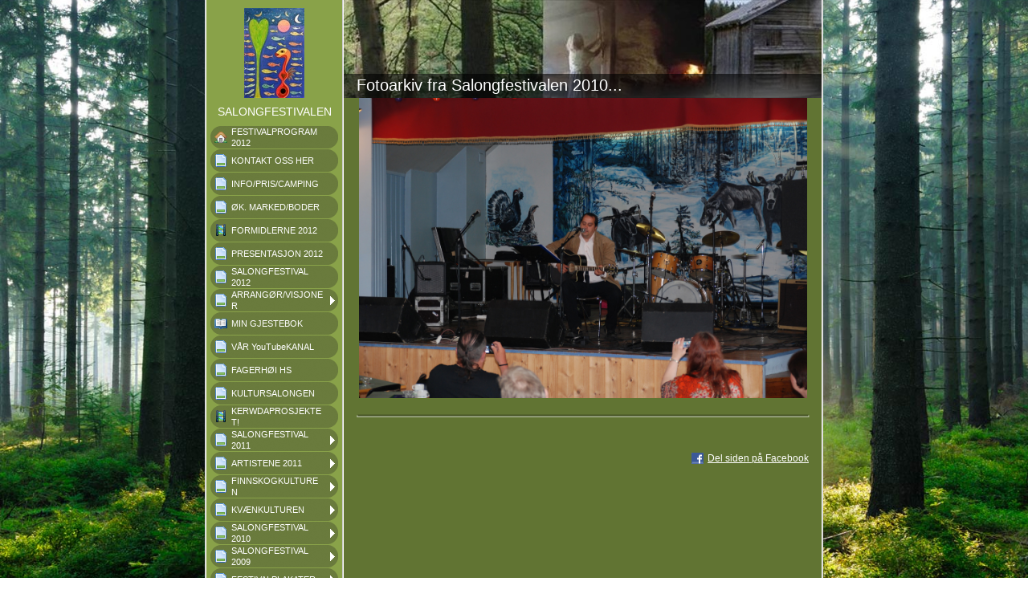

--- FILE ---
content_type: text/html
request_url: http://salongfestivalen.com/28589640_44.html
body_size: 12563
content:

<!DOCTYPE HTML PUBLIC "-//W3C//DTD HTML 4.01 Transitional//EN" "http://www.w3.org/TR/html4/loose.dtd">
<html class="fullHeight" lang="nb-NO" dir="ltr">
	<head>
		<title>FESTIVALBILDER 2010 - www.salongfestivalen.com</title>
			<meta http-equiv="content-type" content="text/html;charset=UTF-8">
		<meta http-equiv="Pragma" content="no-cache">
		<meta http-equiv="Expires" content="-1">
		<meta http-equiv="imagetoolbar" content="no">
		
        <link rel="canonical" href="http://www.salongfestivalen.com/28589640?i=42027440">
		
		
        











<link rel="manifest" href="/manifest.json">
<link rel="yandex-tableau-widget" href="/yandex-browser-manifest.json">

		
		<meta content="123hjemmeside.no" property="og:site_name"><meta content="images/i285415639311534512._szw1280h1280__1.jpg" property="og:image:url"><meta content="1280" property="og:image:width"><meta content="1280" property="og:image:height"><meta content="FESTIVALBILDER 2010 - www.salongfestivalen.com" property="og:description">
				<meta name="description" content="FESTIVALBILDER 2010 - www.salongfestivalen.com">		

		<link rel="image_src" href="images/i285415639311535040._szt5_.jpg">

		<link rel="stylesheet" type="text/css" media="all" href="css/global.css">
<link rel="stylesheet" type="text/css" media="all" href="CssForwarder.css">
<!--[if lt IE 7]>
<link rel="stylesheet" type="text/css" media="all" href="/userpages/pages/CssForwarder.css?location=root&amp;style=stdButton_ie6.css&amp;version=1.1.0" />
<![endif]-->
<link rel="stylesheet" type="text/css" media="all" href="CssForwarder_4.css">
<link rel="stylesheet" type="text/css" media="all" href="CssForwarder_2.css">
<!--[if lt IE 7]>
<link rel="stylesheet" type="text/css" media="all" href="/userpages/pages/CssForwarder.css?location=userpages&amp;style=usermenu_rounded_ie6.css&amp;version=1.1.0" />
<![endif]-->
<!--[if lt IE 8]>
<link rel="stylesheet" type="text/css" media="all" href="/userpages/pages/CssForwarder.css?location=userpages&amp;style=usermenu_ie7.css&amp;version=1.1.0" />
<![endif]-->
<link rel="stylesheet" type="text/css" media="all" href="CssForwarder_1.css">
<link rel="stylesheet" type="text/css" media="print" href="css/print.css">
<link rel="stylesheet" type="text/css" media="all" href="css/jquery.fancybox-2.1.5.css">
<link rel="stylesheet" type="text/css" media="all" href="css/player.css">
<link rel="stylesheet" type="text/css" media="all" href="css/fullPageBackgroundImage.css">
<link rel="stylesheet" type="text/css" media="all" href="CssForwarder_11.css">
<link rel="stylesheet" type="text/css" media="all" href="usercss.css">
<link rel="stylesheet" type="text/css" media="all" href="css/photoalbum_show.css">
<link rel="stylesheet" type="text/css" media="all" href="css/pagecomments.css">
<!--[if lt IE 7]>
<link rel="stylesheet" type="text/css" media="all" href="/c/css/pagecomments_ie6.css?_v=2ecfc6a1c53ae2bd0b8618296712ca55" />
<![endif]-->
<link rel="stylesheet" type="text/css" media="all" href="CssForwarder_12.css">

		<script type="text/javascript" src="js/jquery-1.6.1.min.js"></script>
<script type="text/javascript" src="js/jquery-migrate-1.2.1.min.js"></script>
<script type="text/javascript" src="js/simplesite.util.browserdetect.js"></script>
<script type="text/javascript" src="js/simplesite.util.email.js"></script>
<script type="text/javascript" src="js/public-1.4.0.js"></script>
<!--[if lt IE 7]>
<script type="text/javascript" src="/css/unitpngfix-1.0.2.jsx"></script>
<![endif]-->
<script type="text/javascript" src="js/userpages_showpage.js"></script>
<script type="text/javascript" src="js/jquery.fancybox.pack-2.1.5.js"></script>
<script type="text/javascript" src="js/jquery.cookies.2.1.0.min.js"></script>
<script type="text/javascript" src="js/fullPageBackgroundImage.js"></script>
<script type="text/javascript" src="js/photoalbum_show.js"></script>
<script type="text/javascript" src="js/modernizr-custom.js"></script>
<script type="text/javascript" src="js/carouselhelper.js"></script>
<script type="text/javascript" src="js/jssor.slider.min.js"></script>
<script type="text/javascript" src="js/jquery.cycle-2.6.3.js"></script>
<script type="text/javascript" src="js/pagecomments.js"></script>
<script type="text/javascript" src="js/slideShow-1.0.0.js"></script>

		
	</head>
	<body bgcolor="white" topmargin="0" leftmargin="0" marginheight="0" marginwidth="0" onload="InitOnLoad()" class="fullHeight">  
	<form method="post" action="/userPages/pages/ShowPage.aspx" id="Form1" class="fullHeight">
<div class="aspNetHidden">
<input type="hidden" name="__VIEWSTATE" id="__VIEWSTATE" value="/wEPDwUKMTY2NDEzMjMwNA8WBB4LUmVxdWVzdERhdGEyrQ4AAQAAAP////[base64]///8vZWxrLmhwLlRlbXBsYXRlSW50ZXJmYWNlTGlicmFyeS5IYW5kbGluZ09wdGlvbnMBAAAAB3ZhbHVlX18AEAQAAAAAAAAAAAAAAACwSYECAP///////////////wAACgkHAAAAAAAAAAAAAAAACgABBQUAAAAKU3lzdGVtLlVyaQEAAAALQWJzb2x1dGVVcmkBAwAAAAYIAAAARGh0dHA6Ly93d3cuc2Fsb25nZmVzdGl2YWxlbi5jb206MTIzMjAvMjg1ODk2NDA/[base64]////8PZAICD2QWBmYPFQEAZAIBD2QWBGYPFQISbWVudWl0ZW1fY29udGFjdG1lAGQCAQ8VAQ9LT05UQUtUIE9TUyBIRVJkAgMPFgIfBgL/////D2QCAw9kFgZmDxUBAGQCAQ9kFgRmDxUCDm1lbnVpdGVtX2JsYW5rAGQCAQ8VARFJTkZPL1BSSVMvQ0FNUElOR2QCAw8WAh8GAv////8PZAIED2QWBmYPFQEAZAIBD2QWBGYPFQIVbWVudWl0ZW1fc3RhbmRhcmRwYWdlAGQCAQ8VARHDmEsuIE1BUktFRC9CT0RFUmQCAw8WAh8GAv////8PZAIFD2QWBmYPFQEAZAIBD2QWBGYPFQISbWVudWl0ZW1fdmlkZW9wYWdlAGQCAQ8VARBGT1JNSURMRVJORSAyMDEyZAIDDxYCHwYC/////w9kAgYPZBYGZg8VAQBkAgEPZBYEZg8VAg5tZW51aXRlbV9ibGFuawBkAgEPFQERUFJFU0VOVEFTSk9OIDIwMTJkAgMPFgIfBgL/////D2QCBw9kFgZmDxUBAGQCAQ9kFgRmDxUCDm1lbnVpdGVtX2JsYW5rAGQCAQ8VARNTQUxPTkdGRVNUSVZBTCAyMDEyZAIDDxYCHwYC/////w9kAggPZBYGZg8VAQBkAgEPZBYEZg8VAg5tZW51aXRlbV9ibGFuawZjbG9zZWRkAgEPFQEWQVJSQU5HJiMyMTY7Ui9WSVNKT05FUmQCAw8WAh8GAv////8PZAIJD2QWBmYPFQEAZAIBD2QWBGYPFQISbWVudWl0ZW1fZ3Vlc3Rib29rAGQCAQ8VAQ1NSU4gR0pFU1RFQk9LZAIDDxYCHwYC/////w9kAgoPZBYGZg8VAQBkAgEPZBYEZg8VAg5tZW51aXRlbV9ibGFuawBkAgEPFQEVViYjMTk3O1IgWW91VHViZUtBTkFMZAIDDxYCHwYC/////w9kAgsPZBYGZg8VAQBkAgEPZBYEZg8VAg5tZW51aXRlbV9ibGFuawBkAgEPFQEQRkFHRVJIJiMyMTY7SSBIU2QCAw8WAh8GAv////8PZAIMD2QWBmYPFQEAZAIBD2QWBGYPFQIObWVudWl0ZW1fYmxhbmsAZAIBDxUBDktVTFRVUlNBTE9OR0VOZAIDDxYCHwYC/////w9kAg0PZBYGZg8VAQBkAgEPZBYEZg8VAhJtZW51aXRlbV92aWRlb3BhZ2UAZAIBDxUBEUtFUldEQVBST1NKRUtURVQhZAIDDxYCHwYC/////w9kAg4PZBYGZg8VAQBkAgEPZBYEZg8VAg5tZW51aXRlbV9ibGFuawZjbG9zZWRkAgEPFQETU0FMT05HRkVTVElWQUwgMjAxMWQCAw8WAh8GAv////8PZAIPD2QWBmYPFQEAZAIBD2QWBGYPFQIObWVudWl0ZW1fYmxhbmsGY2xvc2VkZAIBDxUBDkFSVElTVEVORSAyMDExZAIDDxYCHwYC/////w9kAhAPZBYGZg8VAQBkAgEPZBYEZg8VAg5tZW51aXRlbV9ibGFuawZjbG9zZWRkAgEPFQEQRklOTlNLT0dLVUxUVVJFTmQCAw8WAh8GAv////8PZAIRD2QWBmYPFQEAZAIBD2QWBGYPFQIObWVudWl0ZW1fYmxhbmsGY2xvc2VkZAIBDxUBEUtWJiMxOTg7TktVTFRVUkVOZAIDDxYCHwYC/////w9kAhIPZBYGZg8VAQBkAgEPZBYEZg8VAg5tZW51aXRlbV9ibGFuawZjbG9zZWRkAgEPFQETU0FMT05HRkVTVElWQUwgMjAxMGQCAw8WAh8GAv////8PZAITD2QWBmYPFQEAZAIBD2QWBGYPFQIObWVudWl0ZW1fYmxhbmsGY2xvc2VkZAIBDxUBE1NBTE9OR0ZFU1RJVkFMIDIwMDlkAgMPFgIfBgL/////D2QCFA9kFgZmDxUBAGQCAQ9kFgRmDxUCDm1lbnVpdGVtX2JsYW5rBmNsb3NlZGQCAQ8VARBGRVNUSVZBTFBMQUtBVEVSZAIDDxYCHwYC/////w9kAhUPZBYGZg8VAQBkAgEPZBYEZg8VAhNtZW51aXRlbV9waG90b2FsYnVtBmNsb3NlZGQCAQ8VARNGRVNUSVZBTEJJTERFUiAyMDA5ZAIDDxYCHwYC/////w9kAhYPZBYGZg8VAQkgc2VsZWN0ZWRkAgEPZBYEZg8VAhNtZW51aXRlbV9waG90b2FsYnVtAGQCAQ8VARNGRVNUSVZBTEJJTERFUiAyMDEwZAIDDxYCHwYC/////w9kAhcPZBYGZg8VAQBkAgEPZBYEZg8VAhJtZW51aXRlbV92aWRlb3BhZ2UGY2xvc2VkZAIBDxUBDkZPVE9CTElLSyAyMDExZAIDDxYCHwYC/////w9kAhgPZBYGZg8VAQBkAgEPZBYEZg8VAhJtZW51aXRlbV92aWRlb3BhZ2UGY2xvc2VkZAIBDxUBDkZPVE9CTElLSyAyMDEwZAIDDxYCHwYC/////w9kAhkPZBYGZg8VAQBkAgEPZBYEZg8VAhJtZW51aXRlbV92aWRlb3BhZ2UGY2xvc2VkZAIBDxUBDkZPVE9CTElLSyAyMDA5ZAIDDxYCHwYC/////w9kAhoPZBYGZg8VAQ5tZW51X2xhc3RfaXRlbWQCAQ9kFgRmDxUCDm1lbnVpdGVtX2JsYW5rBmNsb3NlZGQCAQ8VAQZMSU5LRVJkAgMPFgIfBgL/////[base64]/////[base64]/[base64]/[base64]/[base64]/[base64]/[base64]/[base64]/[base64]/[base64]/[base64]/[base64]/[base64]/[base64]/[base64]/[base64]/[base64]/[base64]/[base64]/[base64]/[base64]/[base64]/[base64]/[base64]/[base64]/[base64]/[base64]/[base64]/[base64]/[base64]/[base64]/[base64]/[base64]/[base64]/[base64]/[base64]/[base64]/[base64]/[base64]/[base64]/[base64]/[base64]/[base64]/[base64]/[base64]/[base64]/[base64]">
</div>

		
		
		
		<div id="wrapper" class="wrapper fullHeight">
			<div class="centerPage fullHeight">
				<table id="centerTable" border="0" cellspacing="0" cellpadding="0" height="100%">
				<tr>
					<td class="fullHeight" valign="top">
						<table width="770" height="100%" border="0" cellspacing="0" cellpadding="0">
							<tr>
								<td id="centerTableContentCell" class="fullHeight" valign="top">
									<table id="centerTableContentTable" width="770" border="0" bgcolor="white" cellspacing="0" cellpadding="0" height="100%">
									<tr>
										<td valign="top" bgcolor="#cccccc" width="1"><img src="images/1x1pix_trans_1.gif" alt width="1" height="1" border="0"></td>
										<td valign="top" bgcolor="white" width="1"><img src="images/1x1pix_trans_1.gif" alt width="1" height="1" border="0"></td>
										
<td class="noprint" valign="top" bgcolor="89a249" width="169">
<div class="menuPlace user_menu_container ">
		<div id="menutop">
		<img class="cmppicture" style="position: relative; top: 0; left: 0;" name="menu1_menupicture" id="menu1_menupicture" src="images/i285415639321764534._szw149h112_.jpg" border="0" align="top">
		
		<div class="menuTxt oneLineSpace"><span id="menu1_lbTitle">SALONGFESTIVALEN</span></div></div>
		
	<ul>

	<li class="menu_first_item">
<div class="menuitem_frontpage"><a class href="54665653.html"><span class="text_holder"><span>FESTIVALPROGRAM 2012</span></span></a></div>
	
	</li>

	<li class>
<div class="menuitem_contactme"><a class href="54665652.html"><span class="text_holder"><span>KONTAKT OSS HER</span></span></a></div>
	
	</li>

	<li class>
<div class="menuitem_blank"><a class href="54665657.html"><span class="text_holder"><span>INFO/PRIS/CAMPING</span></span></a></div>
	
	</li>

	<li class>
<div class="menuitem_standardpage"><a class href="54665659.html"><span class="text_holder"><span>ØK. MARKED/BODER</span></span></a></div>
	
	</li>

	<li class>
<div class="menuitem_videopage"><a class href="54665655.html"><span class="text_holder"><span>FORMIDLERNE 2012</span></span></a></div>
	
	</li>

	<li class>
<div class="menuitem_blank"><a class href="54665654.html"><span class="text_holder"><span>PRESENTASJON 2012</span></span></a></div>
	
	</li>

	<li class>
<div class="menuitem_blank"><a class href="54665650.html"><span class="text_holder"><span>SALONGFESTIVAL 2012</span></span></a></div>
	
	</li>

	<li class>
<div class="menuitem_blank"><a class="closed" href="26990484.html"><span class="text_holder"><span>ARRANG&#216;R/VISJONER</span></span></a></div>
	
	</li>

	<li class>
<div class="menuitem_guestbook"><a class href="26990483.html"><span class="text_holder"><span>MIN GJESTEBOK</span></span></a></div>
	
	</li>

	<li class>
<div class="menuitem_blank"><a class href="28589630.html"><span class="text_holder"><span>V&#197;R YouTubeKANAL</span></span></a></div>
	
	</li>

	<li class>
<div class="menuitem_blank"><a class href="54665651.html"><span class="text_holder"><span>FAGERH&#216;I HS</span></span></a></div>
	
	</li>

	<li class>
<div class="menuitem_blank"><a class href="26990492.html"><span class="text_holder"><span>KULTURSALONGEN</span></span></a></div>
	
	</li>

	<li class>
<div class="menuitem_videopage"><a class href="54665641.html"><span class="text_holder"><span>KERWDAPROSJEKTET!</span></span></a></div>
	
	</li>

	<li class>
<div class="menuitem_blank"><a class="closed" href="54665645.html"><span class="text_holder"><span>SALONGFESTIVAL 2011</span></span></a></div>
	
	</li>

	<li class>
<div class="menuitem_blank"><a class="closed" href="28589643.html"><span class="text_holder"><span>ARTISTENE 2011</span></span></a></div>
	
	</li>

	<li class>
<div class="menuitem_blank"><a class="closed" href="26990503.html"><span class="text_holder"><span>FINNSKOGKULTUREN</span></span></a></div>
	
	</li>

	<li class>
<div class="menuitem_blank"><a class="closed" href="54513210.html"><span class="text_holder"><span>KV&#198;NKULTUREN</span></span></a></div>
	
	</li>

	<li class>
<div class="menuitem_blank"><a class="closed" href="26990482.html"><span class="text_holder"><span>SALONGFESTIVAL 2010</span></span></a></div>
	
	</li>

	<li class>
<div class="menuitem_blank"><a class="closed" href="26990501.html"><span class="text_holder"><span>SALONGFESTIVAL 2009</span></span></a></div>
	
	</li>

	<li class>
<div class="menuitem_blank"><a class="closed" href="28589632.html"><span class="text_holder"><span>FESTIVALPLAKATER</span></span></a></div>
	
	</li>

	<li class>
<div class="menuitem_photoalbum"><a class="closed" href="26990500.html"><span class="text_holder"><span>FESTIVALBILDER 2009</span></span></a></div>
	
	</li>

	<li class=" selected">
<div class="menuitem_photoalbum"><a class href="28589640.html"><span class="text_holder"><span>FESTIVALBILDER 2010</span></span></a></div>
	
	</li>

	<li class>
<div class="menuitem_videopage"><a class="closed" href="54665648.html"><span class="text_holder"><span>FOTOBLIKK 2011</span></span></a></div>
	
	</li>

	<li class>
<div class="menuitem_videopage"><a class="closed" href="28589635.html"><span class="text_holder"><span>FOTOBLIKK 2010</span></span></a></div>
	
	</li>

	<li class>
<div class="menuitem_videopage"><a class="closed" href="28589638.html"><span class="text_holder"><span>FOTOBLIKK 2009</span></span></a></div>
	
	</li>

	<li class="menu_last_item">
<div class="menuitem_blank"><a class="closed" href="26990493.html"><span class="text_holder"><span>LINKER</span></span></a></div>
	
	</li>

	</ul>

		


		
		<table>
            <tr align="left"> 
                
              <td align="left">
              
              <style> 
                    .imgbottombanner 
                    {
                        display: block;
                        height: 49px;
                        width: 149px;
                        background-image: url('images/nb-NO_logo-banner-dark.png');
                    }
                </style>
              </td>
            </tr>
		</table>

		


	</div>
</td>
					
										

<!-- <div id="_ctl0_thumbs">
	 -->

				<!-- hot part start -->
				<td valign="top" bgcolor="#cccccc" width="1"><img src="images/1x1pix_trans_4.gif" alt width="1" height="1" border="0"></td>
				<td valign="top" bgcolor="white" width="1"><img src="images/1x1pix_trans_4.gif" alt width="1" height="1" border="0"></td>


				<td valign="top" class="tmpMain user_content user_content_darkbg ">
				<!-- content start -->
						<div class="tmpMainBox">
						<div class="user_top">
							<div class="div_outer">
								<div id="_ctl0_pnlAlbumHeaderEnableShow" class="div_middle">
		
									<h1 class="div_inner user_title">
										Fotoarkiv fra Salongfestivalen 2010...
									</h1>
								
	</div>
																		
							</div>
							<div class="user_top_bg"></div>
							<div class="user_top_image"></div>
						</div>							
						


								<!-- dont touch start -->
								
	
	

    <table width="100%" border="0" cellspacing="0" cellpadding="0">
      <tr>
        <td align="center">
			<div id="_ctl0_albumSingleImage1_usrSlideShow1_pnlSlide" class="invisible">
		
  <input name="_ctl0:albumSingleImage1:usrSlideShow1:ImagesList" type="hidden" id="_ctl0_albumSingleImage1_usrSlideShow1_ImagesList" class="slideshowlist" value="42026442#*#42026445#*#42026454#*#42026461#*#42026468#*#42026472#*#42026475#*#42026480#*#42026482#*#42026485#*#42026490#*#42026495#*#42026500#*#42026505#*#42026509#*#42026690#*#42026693#*#42026695#*#42026697#*#42026698#*#42026701#*#42026705#*#42026708#*#42026709#*#42026711#*#42026713#*#42026717#*#42026726#*#42027401#*#42027405#*#42027408#*#42027410#*#42027412#*#42027414#*#42027419#*#42027423#*#42027426#*#42027430#*#42027434#*#42027435#*#42027440#*#42027441#*#42027516#*#42027521#*#42027525#*#42027528#*#42027531#*#42027541#*#42027546#*#42027548#*#42027552#*#42027554#*#42027561#*#42027566#*#42027569#*#42027571#*#42027573#*#42027577#*#42027582#*#42027586#*#42027592#*#42027595#*#42027671#*#42027672#*#42027673#*#42027675#*#42027676#*#42027677#*#42027680#*#42027681#*#42027682#*#42027684#*#42027686#*#42027689#*#42027692#*#42027694#*#42027699#*#42027701#*#42027702#*#42027704#*#42027709#*#42027711#*#42027712#*#42027718#*#42027719#*#42027721#*#42027724#*#42027732#*#42027740#*#42027742#*#42027748#*#42027750#*#42027751#*#42027753#*#42027758#*#42027835#*#42027837#*#42027838#*#42027840#*#42027843#*#42027844#*#42027846#*#42027849#*#42027850#*#42027851#*#42027853#*#42027854#*#42027855#*#42027856#*#42027858#*#42027859#*#42027861#*#42027862#*#42027938#*#42027940#*#42027943#*#42027948#*#42027950#*#42027952#*#42027954#*#42027956#*#42027957#*#42027958#*#42027959#*#42027960#*#42027962#*#42027963#*#42027964#*#42027965#*#42027967#*#42027969#*#42027971#*#42027972#*#42027968">
  <input name="_ctl0:albumSingleImage1:usrSlideShow1:SizesList" type="hidden" id="_ctl0_albumSingleImage1_usrSlideShow1_SizesList" class="slideshowsizeslist" value="1280x960#*#1280x960#*#1280x960#*#1280x960#*#1280x960#*#1280x960#*#1280x960#*#1280x960#*#1280x960#*#1280x960#*#1280x960#*#1280x960#*#1280x960#*#1280x960#*#1280x960#*#856x1279#*#856x1279#*#1279x856#*#1279x856#*#856x1279#*#856x1279#*#1279x856#*#856x1279#*#856x1279#*#856x1279#*#856x1279#*#1279x856#*#856x1279#*#1279x856#*#1279x856#*#1279x856#*#856x1279#*#856x1279#*#1279x856#*#1279x856#*#856x1279#*#856x1279#*#856x1279#*#856x1279#*#856x1279#*#1279x856#*#856x1279#*#856x1279#*#1279x856#*#1279x856#*#1279x856#*#1279x856#*#856x1279#*#856x1279#*#856x1279#*#856x1279#*#856x1279#*#1279x856#*#856x1279#*#1279x856#*#1279x856#*#856x1279#*#1279x856#*#856x1279#*#856x1279#*#856x1279#*#856x1279#*#1279x856#*#856x1279#*#1279x856#*#1279x856#*#1279x856#*#1279x856#*#1279x856#*#1279x856#*#856x1279#*#856x1279#*#1279x856#*#856x1279#*#1279x856#*#1279x856#*#856x1279#*#856x1279#*#1279x856#*#1279x856#*#856x1279#*#856x1279#*#856x1279#*#856x1279#*#856x1279#*#856x1279#*#856x1279#*#1279x856#*#856x1279#*#856x1279#*#856x1279#*#1279x856#*#856x1279#*#856x1279#*#1279x856#*#1279x856#*#1279x856#*#1279x856#*#1279x856#*#856x1279#*#856x1279#*#856x1279#*#1279x856#*#1279x856#*#856x1279#*#1279x856#*#1279x856#*#1279x856#*#1279x856#*#856x1279#*#856x1279#*#856x1279#*#856x1279#*#856x1279#*#1279x856#*#856x1279#*#856x1279#*#1279x856#*#1279x856#*#1279x856#*#856x1279#*#1279x856#*#856x1279#*#226x283#*#604x453#*#604x453#*#604x453#*#604x453#*#453x604#*#604x453#*#453x604#*#604x453#*#719x480#*#453x604">
  <input name="_ctl0:albumSingleImage1:usrSlideShow1:UrlsList" type="hidden" id="_ctl0_albumSingleImage1_usrSlideShow1_UrlsList" class="slideshowurllist" value="images/i285415639311533514._szw1280h1280_.jpg#*#images/i285415639311533517._szw1280h1280_.jpg#*#images/i285415639311533526._szw1280h1280_.jpg#*#images/i285415639311533533._szw1280h1280_.jpg#*#images/i285415639311533540._szw1280h1280_.jpg#*#images/i285415639311533544._szw1280h1280_.jpg#*#images/i285415639311533547._szw1280h1280_.jpg#*#images/i285415639311533552._szw1280h1280_.jpg#*#images/i285415639311533554._szw1280h1280_.jpg#*#images/i285415639311533557._szw1280h1280_.jpg#*#images/i285415639311533562._szw1280h1280_.jpg#*#images/i285415639311533567._szw1280h1280_.jpg#*#images/i285415639311533572._szw1280h1280_.jpg#*#images/i285415639311533577._szw1280h1280_.jpg#*#images/i285415639311533581._szw1280h1280_.jpg#*#images/i285415639311533762._szw1280h1280_.jpg#*#images/i285415639311533765._szw1280h1280_.jpg#*#images/i285415639311533767._szw1280h1280_.jpg#*#images/i285415639311533769._szw1280h1280_.jpg#*#images/i285415639311533770._szw1280h1280_.jpg#*#images/i285415639311533773._szw1280h1280_.jpg#*#images/i285415639311533777._szw1280h1280_.jpg#*#images/i285415639311533780._szw1280h1280_.jpg#*#images/i285415639311533781._szw1280h1280_.jpg#*#images/i285415639311533783._szw1280h1280_.jpg#*#images/i285415639311533785._szw1280h1280_.jpg#*#images/i285415639311533789._szw1280h1280_.jpg#*#images/i285415639311533798._szw1280h1280_.jpg#*#images/i285415639311534473._szw1280h1280_.jpg#*#images/i285415639311534477._szw1280h1280_.jpg#*#images/i285415639311534480._szw1280h1280_.jpg#*#images/i285415639311534482._szw1280h1280_.jpg#*#images/i285415639311534484._szw1280h1280_.jpg#*#images/i285415639311534486._szw1280h1280_.jpg#*#images/i285415639311534491._szw1280h1280_.jpg#*#images/i285415639311534495._szw1280h1280_.jpg#*#images/i285415639311534498._szw1280h1280_.jpg#*#images/i285415639311534502._szw1280h1280_.jpg#*#images/i285415639311534506._szw1280h1280_.jpg#*#images/i285415639311534507._szw1280h1280_.jpg#*#images/i285415639311534512._szw1280h1280_.jpg#*#images/i285415639311534513._szw1280h1280_.jpg#*#images/i285415639311534588._szw1280h1280_.jpg#*#images/i285415639311534593._szw1280h1280_.jpg#*#images/i285415639311534597._szw1280h1280_.jpg#*#images/i285415639311534600._szw1280h1280_.jpg#*#images/i285415639311534603._szw1280h1280_.jpg#*#images/i285415639311534613._szw1280h1280_.jpg#*#images/i285415639311534618._szw1280h1280_.jpg#*#images/i285415639311534620._szw1280h1280_.jpg#*#images/i285415639311534624._szw1280h1280_.jpg#*#images/i285415639311534626._szw1280h1280_.jpg#*#images/i285415639311534633._szw1280h1280_.jpg#*#images/i285415639311534638._szw1280h1280_.jpg#*#images/i285415639311534641._szw1280h1280_.jpg#*#images/i285415639311534643._szw1280h1280_.jpg#*#images/i285415639311534645._szw1280h1280_.jpg#*#images/i285415639311534649._szw1280h1280_.jpg#*#images/i285415639311534654._szw1280h1280_.jpg#*#images/i285415639311534658._szw1280h1280_.jpg#*#images/i285415639311534664._szw1280h1280_.jpg#*#images/i285415639311534667._szw1280h1280_.jpg#*#images/i285415639311534743._szw1280h1280_.jpg#*#images/i285415639311534744._szw1280h1280_.jpg#*#images/i285415639311534745._szw1280h1280_.jpg#*#images/i285415639311534747._szw1280h1280_.jpg#*#images/i285415639311534748._szw1280h1280_.jpg#*#images/i285415639311534749._szw1280h1280_.jpg#*#images/i285415639311534752._szw1280h1280_.jpg#*#images/i285415639311534753._szw1280h1280_.jpg#*#images/i285415639311534754._szw1280h1280_.jpg#*#images/i285415639311534756._szw1280h1280_.jpg#*#images/i285415639311534758._szw1280h1280_.jpg#*#images/i285415639311534761._szw1280h1280_.jpg#*#images/i285415639311534764._szw1280h1280_.jpg#*#images/i285415639311534766._szw1280h1280_.jpg#*#images/i285415639311534771._szw1280h1280_.jpg#*#images/i285415639311534773._szw1280h1280_.jpg#*#images/i285415639311534774._szw1280h1280_.jpg#*#images/i285415639311534776._szw1280h1280_.jpg#*#images/i285415639311534781._szw1280h1280_.jpg#*#images/i285415639311534783._szw1280h1280_.jpg#*#images/i285415639311534784._szw1280h1280_.jpg#*#images/i285415639311534790._szw1280h1280_.jpg#*#images/i285415639311534791._szw1280h1280_.jpg#*#images/i285415639311534793._szw1280h1280_.jpg#*#images/i285415639311534796._szw1280h1280_.jpg#*#images/i285415639311534804._szw1280h1280_.jpg#*#images/i285415639311534812._szw1280h1280_.jpg#*#images/i285415639311534814._szw1280h1280_.jpg#*#images/i285415639311534820._szw1280h1280_.jpg#*#images/i285415639311534822._szw1280h1280_.jpg#*#images/i285415639311534823._szw1280h1280_.jpg#*#images/i285415639311534825._szw1280h1280_.jpg#*#images/i285415639311534830._szw1280h1280_.jpg#*#images/i285415639311534907._szw1280h1280_.jpg#*#images/i285415639311534909._szw1280h1280_.jpg#*#images/i285415639311534910._szw1280h1280_.jpg#*#images/i285415639311534912._szw1280h1280_.jpg#*#images/i285415639311534915._szw1280h1280_.jpg#*#images/i285415639311534916._szw1280h1280_.jpg#*#images/i285415639311534918._szw1280h1280_.jpg#*#images/i285415639311534921._szw1280h1280_.jpg#*#images/i285415639311534922._szw1280h1280_.jpg#*#images/i285415639311534923._szw1280h1280_.jpg#*#images/i285415639311534925._szw1280h1280_.jpg#*#images/i285415639311534926._szw1280h1280_.jpg#*#images/i285415639311534927._szw1280h1280_.jpg#*#images/i285415639311534928._szw1280h1280_.jpg#*#images/i285415639311534930._szw1280h1280_.jpg#*#images/i285415639311534931._szw1280h1280_.jpg#*#images/i285415639311534933._szw1280h1280_.jpg#*#images/i285415639311534934._szw1280h1280_.jpg#*#images/i285415639311535010._szw1280h1280_.jpg#*#images/i285415639311535012._szw1280h1280_.jpg#*#images/i285415639311535015._szw1280h1280_.jpg#*#images/i285415639311535020._szw1280h1280_.jpg#*#images/i285415639311535022._szw1280h1280_.jpg#*#images/i285415639311535024._szw1280h1280_.jpg#*#images/i285415639311535026._szw1280h1280_.jpg#*#images/i285415639311535028._szw1280h1280_.jpg#*#images/i285415639311535029._szw1280h1280_.jpg#*#images/i285415639311535030._szw1280h1280_.jpg#*#images/i285415639311535031._szw440h440_.jpg#*#images/i285415639311535032._szw1280h1280_.jpg#*#images/i285415639311535034._szw1280h1280_.jpg#*#images/i285415639311535035._szw1280h1280_.jpg#*#images/i285415639311535036._szw1280h1280_.jpg#*#images/i285415639311535037._szw1280h1280_.jpg#*#images/i285415639311535039._szw1280h1280_.jpg#*#images/i285415639311535041._szw1280h1280_.jpg#*#images/i285415639311535043._szw1280h1280_.jpg#*#images/i285415639311535044._szw1280h1280_.jpg#*#images/i285415639311535040._szw1280h1280_.jpg">
  <input name="_ctl0:albumSingleImage1:usrSlideShow1:TitlesList" type="hidden" id="_ctl0_albumSingleImage1_usrSlideShow1_TitlesList" class="slideshowtitleslist" value="#*##*##*##*##*##*##*##*##*##*##*##*##*##*##*##*##*##*##*##*##*##*##*##*##*##*##*##*##*##*##*##*##*##*##*##*##*##*##*##*##*##*##*##*##*##*##*##*##*##*##*##*##*##*##*##*##*##*##*##*##*##*##*##*##*##*##*##*##*##*##*##*##*##*##*##*##*##*##*##*##*##*##*##*##*##*##*##*##*##*##*##*##*##*##*##*##*##*##*##*##*##*##*##*##*##*##*##*##*##*##*##*##*##*##*##*##*##*##*##*##*##*##*##*##*##*##*##*##*##*##*##*##*#">
  <input name="_ctl0:albumSingleImage1:usrSlideShow1:CurrentImage" type="hidden" id="_ctl0_albumSingleImage1_usrSlideShow1_CurrentImage" class="slideshowcurrentimage" value="42027440">
  <input name="_ctl0:albumSingleImage1:usrSlideShow1:Delimiter" type="hidden" id="_ctl0_albumSingleImage1_usrSlideShow1_Delimiter" class="slideshowdelimiter" value="#*#">

	</div>

<div id="_ctl0_albumSingleImage1_usrSlideShow1_pnlNewSlideShow" class="pnlNewSlideShow">
		
	<div id="slideshowContainer" class="slideshowContainer"></div>
	<div id="imageDescription" class="imageDescription"></div>

	</div>



<div id="allBubbles">
   
      
      
    
      
      
    
      
      
    
      
      
    
      
      
    
      
      
    
      
      
    
      
      
    
      
      
    
      
      
    
      
      
    
      
      
    
      
      
    
      
      
    
      
      
    
      
      
    
      
      
    
      
      
    
      
      
    
      
      
    
      
      
    
      
      
    
      
      
    
      
      
    
      
      
    
      
      
    
      
      
    
      
      
    
      
      
    
      
      
    
      
      
    
      
      
    
      
      
    
      
      
    
      
      
    
      
      
    
      
      
    
      
      
    
      
      
    
      
      
    
      
      
    
      
      
    
      
      
    
      
      
    
      
      
    
      
      
    
      
      
    
      
      
    
      
      
    
      
      
    
      
      
    
      
      
    
      
      
    
      
      
    
      
      
    
      
      
    
      
      
    
      
      
    
      
      
    
      
      
    
      
      
    
      
      
    
      
      
    
      
      
    
      
      
    
      
      
    
      
      
    
      
      
    
      
      
    
      
      
    
      
      
    
      
      
    
      
      
    
      
      
    
      
      
    
      
      
    
      
      
    
      
      
    
      
      
    
      
      
    
      
      
    
      
      
    
      
      
    
      
      
    
      
      
    
      
      
    
      
      
    
      
      
    
      
      
    
      
      
    
      
      
    
      
      
    
      
      
    
      
      
    
      
      
    
      
      
    
      
      
    
      
      
    
      
      
    
      
      
    
      
      
    
      
      
    
      
      
    
      
      
    
      
      
    
      
      
    
      
      
    
      
      
    
      
      
    
      
      
    
      
      
    
      
      
    
      
      
    
      
      
    
      
      
    
      
      
    
      
      
    
      
      
    
      
      
    
      
      
    
      
      
    
      
      
    
      
      
    
      
      
    
      
      
    
      
      
    
      
      
    
      
      
    
      
      
    
      
      
    
      
      
    
      
      
    
      
      
    
      
      
     
</div>

        </td>
      </tr>     
    </table>   


                                 
								<!-- dont touch end -->
							<div class="user_divider_box"><div class="user_divider"></div></div>
							

<!-- comments box -->

<a id="_ctl0__ctl0_lnkCommentAnchor" name="comments"></a>
<div class="userpages_comments_container">
	<div class="like_share_page">
		
		
		    <span class="share_link"><a href="userpages/pages/controls/#" id="_ctl0__ctl0_htmShareThisOn">Del siden p&#229; Facebook</a></span>
		
		<div class="clear_float"></div>
	</div>

</div>
<input name="_ctl0:_ctl0:htmPostUrl" type="hidden" id="_ctl0__ctl0_htmPostUrl" class="post_url">
<input name="_ctl0:_ctl0:htmPageId" type="hidden" id="_ctl0__ctl0_htmPageId" class="page_id">
<input name="_ctl0:_ctl0:htmPageItemId" type="hidden" id="_ctl0__ctl0_htmPageItemId" class="page_item_id">
<input name="_ctl0:_ctl0:htmCommentsShape" type="hidden" id="_ctl0__ctl0_htmCommentsShape" class="comments_shape">
<input name="_ctl0:_ctl0:hidCbFailMessage" type="hidden" id="_ctl0__ctl0_hidCbFailMessage" class="callbackfailure" value="Dessverre har det oppstått en teknisk feil. Prøv gjerne igjen senere.">
<!-- comments box end -->
							</div>
					
				<!-- content end -->
				</td><td valign="top" bgcolor="white" width="1"></td>
				<td valign="top" bgcolor="#cccccc" width="1"><img src="images/1x1pix_trans_4.gif" alt width="1" height="1" border="0"></td>
<!-- 
</div> -->
<!--  -->


									</tr>
									</table>
								</td>
								<td align="center" valign="top" height="100%" width="1">
									
								</td>
							</tr>
						</table>
					</td>
				</tr>
				</table>
			</div>
			<div class="bannerPosition" id="bannerPos">
				<table width="169" height="100%" border="0" cellspacing="0" cellpadding="0">
					<tr>
						<td align="center" valign="top">
							
						</td>
					</tr>
				</table>
			</div>	
		</div>
		<div id="htmBackGroundImageData" class="backgroundImageData" style="display:none" data-url="images/forest.jpg"></div>
		
		
		
	
<div class="aspNetHidden">

	<input type="hidden" name="__VIEWSTATEGENERATOR" id="__VIEWSTATEGENERATOR" value="A78E5B41">
	<input type="hidden" name="__EVENTVALIDATION" id="__EVENTVALIDATION" value="/wEdAAwIt6z01UktqEUjCOa7ijadgTHzJtvKA/rZXocAF7njCf0KX8xJ+rt8qGqngqbMrB38NpGaN5XlCn5JMqstv/EVLVEnapAONDPoUraf6Kc4Q2ozJDTRs2K/h0EnMSFPRaBvHdQE/JsW1m0tw5mPUovXrbeQdJdC6ShGGui8+vyhhS84cHt2CrtFxSb1pOw7mi27rCo++2QZIP+LHjL66Hj90nXNSgXPSKAsL6H6J49OTuwW9JoI40v425D/l6t4g699BFxCsBHboXgdCmg/M8rRvhkjAQ==">
</div></form>
	
	<script type="text/javascript" src="js/webshopHideMenuItems.js"></script></body>
</html>
